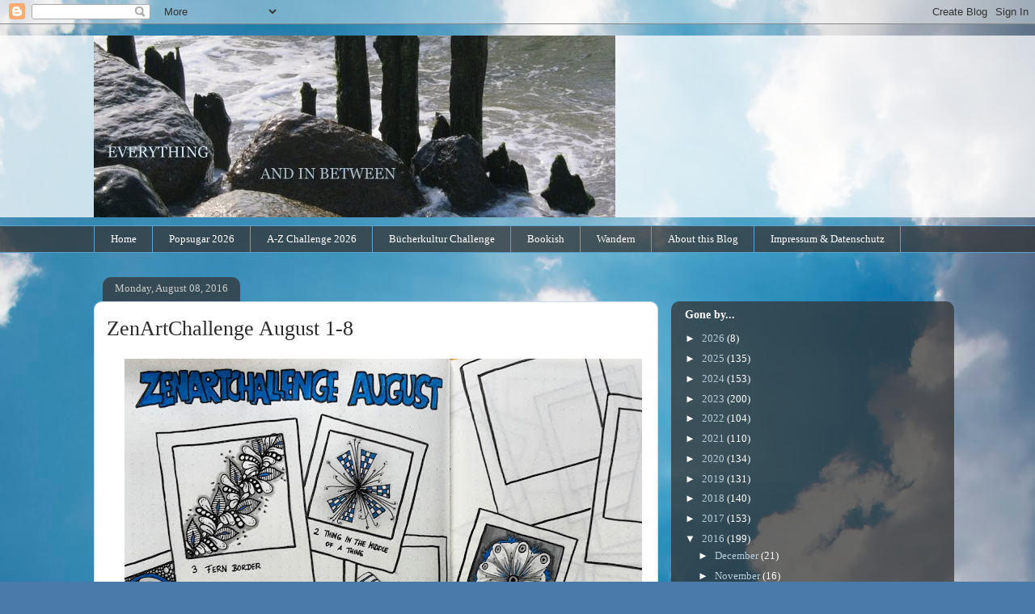

--- FILE ---
content_type: text/javascript; charset=utf-8
request_url: https://www.goodreads.com/review/custom_widget/4336119.Inga's%20bookshelf:%20read?cover_position=left&cover_size=small&num_books=5&order=d&shelf=read&show_author=1&show_cover=1&show_rating=1&show_review=0&show_tags=0&show_title=1&sort=date_read&widget_bg_color=FFFFFF&widget_bg_transparent=&widget_border_width=1&widget_id=1383676472&widget_text_color=000000&widget_title_size=medium&widget_width=medium
body_size: 1319
content:
  var widget_code = '  <div class=\"gr_custom_container_1383676472\">\n    <h2 class=\"gr_custom_header_1383676472\">\n    <a style=\"text-decoration: none;\" rel=\"nofollow\" href=\"https://www.goodreads.com/review/list/4336119-inga?shelf=read&amp;utm_medium=api&amp;utm_source=custom_widget\">Inga&#39;s bookshelf: read<\/a>\n    <\/h2>\n      <div class=\"gr_custom_each_container_1383676472\">\n          <div class=\"gr_custom_book_container_1383676472\">\n            <a title=\"Der Gott des Waldes\" rel=\"nofollow\" href=\"https://www.goodreads.com/review/show/7760694589?utm_medium=api&amp;utm_source=custom_widget\"><img alt=\"Der Gott des Waldes\" border=\"0\" src=\"https://i.gr-assets.com/images/S/compressed.photo.goodreads.com/books/1734405062l/222398966._SY75_.jpg\" /><\/a>\n          <\/div>\n          <div class=\"gr_custom_rating_1383676472\">\n            <span class=\" staticStars notranslate\" title=\"really liked it\"><img alt=\"really liked it\" src=\"https://s.gr-assets.com/images/layout/gr_red_star_active.png\" /><img alt=\"\" src=\"https://s.gr-assets.com/images/layout/gr_red_star_active.png\" /><img alt=\"\" src=\"https://s.gr-assets.com/images/layout/gr_red_star_active.png\" /><img alt=\"\" src=\"https://s.gr-assets.com/images/layout/gr_red_star_active.png\" /><img alt=\"\" src=\"https://s.gr-assets.com/images/layout/gr_red_star_inactive.png\" /><\/span>\n          <\/div>\n          <div class=\"gr_custom_title_1383676472\">\n            <a rel=\"nofollow\" href=\"https://www.goodreads.com/review/show/7760694589?utm_medium=api&amp;utm_source=custom_widget\">Der Gott des Waldes<\/a>\n          <\/div>\n          <div class=\"gr_custom_author_1383676472\">\n            by <a rel=\"nofollow\" href=\"https://www.goodreads.com/author/show/5435162.Liz_Moore\">Liz    Moore<\/a>\n          <\/div>\n      <\/div>\n      <div class=\"gr_custom_each_container_1383676472\">\n          <div class=\"gr_custom_book_container_1383676472\">\n            <a title=\"Kalt und still: Hanna Ahlander\" rel=\"nofollow\" href=\"https://www.goodreads.com/review/show/7483485404?utm_medium=api&amp;utm_source=custom_widget\"><img alt=\"Kalt und still: Hanna Ahlander\" border=\"0\" src=\"https://i.gr-assets.com/images/S/compressed.photo.goodreads.com/books/1667253451l/63163216._SX50_.jpg\" /><\/a>\n          <\/div>\n          <div class=\"gr_custom_rating_1383676472\">\n            <span class=\" staticStars notranslate\" title=\"liked it\"><img alt=\"liked it\" src=\"https://s.gr-assets.com/images/layout/gr_red_star_active.png\" /><img alt=\"\" src=\"https://s.gr-assets.com/images/layout/gr_red_star_active.png\" /><img alt=\"\" src=\"https://s.gr-assets.com/images/layout/gr_red_star_active.png\" /><img alt=\"\" src=\"https://s.gr-assets.com/images/layout/gr_red_star_inactive.png\" /><img alt=\"\" src=\"https://s.gr-assets.com/images/layout/gr_red_star_inactive.png\" /><\/span>\n          <\/div>\n          <div class=\"gr_custom_title_1383676472\">\n            <a rel=\"nofollow\" href=\"https://www.goodreads.com/review/show/7483485404?utm_medium=api&amp;utm_source=custom_widget\">Kalt und still: Hanna Ahlander<\/a>\n          <\/div>\n          <div class=\"gr_custom_author_1383676472\">\n            by <a rel=\"nofollow\" href=\"https://www.goodreads.com/author/show/2936243.Viveca_Sten\">Viveca Sten<\/a>\n          <\/div>\n      <\/div>\n      <div class=\"gr_custom_each_container_1383676472\">\n          <div class=\"gr_custom_book_container_1383676472\">\n            <a title=\"Ich schweige für dich\" rel=\"nofollow\" href=\"https://www.goodreads.com/review/show/8125296347?utm_medium=api&amp;utm_source=custom_widget\"><img alt=\"Ich schweige für dich\" border=\"0\" src=\"https://i.gr-assets.com/images/S/compressed.photo.goodreads.com/books/1503073002l/36064201._SX50_.jpg\" /><\/a>\n          <\/div>\n          <div class=\"gr_custom_rating_1383676472\">\n            <span class=\" staticStars notranslate\" title=\"it was ok\"><img alt=\"it was ok\" src=\"https://s.gr-assets.com/images/layout/gr_red_star_active.png\" /><img alt=\"\" src=\"https://s.gr-assets.com/images/layout/gr_red_star_active.png\" /><img alt=\"\" src=\"https://s.gr-assets.com/images/layout/gr_red_star_inactive.png\" /><img alt=\"\" src=\"https://s.gr-assets.com/images/layout/gr_red_star_inactive.png\" /><img alt=\"\" src=\"https://s.gr-assets.com/images/layout/gr_red_star_inactive.png\" /><\/span>\n          <\/div>\n          <div class=\"gr_custom_title_1383676472\">\n            <a rel=\"nofollow\" href=\"https://www.goodreads.com/review/show/8125296347?utm_medium=api&amp;utm_source=custom_widget\">Ich schweige für dich<\/a>\n          <\/div>\n          <div class=\"gr_custom_author_1383676472\">\n            by <a rel=\"nofollow\" href=\"https://www.goodreads.com/author/show/24689.Harlan_Coben\">Harlan Coben<\/a>\n          <\/div>\n      <\/div>\n      <div class=\"gr_custom_each_container_1383676472\">\n          <div class=\"gr_custom_book_container_1383676472\">\n            <a title=\"Unter Wasser Nacht\" rel=\"nofollow\" href=\"https://www.goodreads.com/review/show/8243649423?utm_medium=api&amp;utm_source=custom_widget\"><img alt=\"Unter Wasser Nacht\" border=\"0\" src=\"https://i.gr-assets.com/images/S/compressed.photo.goodreads.com/books/1723147258l/217305917._SX50_.jpg\" /><\/a>\n          <\/div>\n          <div class=\"gr_custom_rating_1383676472\">\n            <span class=\" staticStars notranslate\" title=\"really liked it\"><img alt=\"really liked it\" src=\"https://s.gr-assets.com/images/layout/gr_red_star_active.png\" /><img alt=\"\" src=\"https://s.gr-assets.com/images/layout/gr_red_star_active.png\" /><img alt=\"\" src=\"https://s.gr-assets.com/images/layout/gr_red_star_active.png\" /><img alt=\"\" src=\"https://s.gr-assets.com/images/layout/gr_red_star_active.png\" /><img alt=\"\" src=\"https://s.gr-assets.com/images/layout/gr_red_star_inactive.png\" /><\/span>\n          <\/div>\n          <div class=\"gr_custom_title_1383676472\">\n            <a rel=\"nofollow\" href=\"https://www.goodreads.com/review/show/8243649423?utm_medium=api&amp;utm_source=custom_widget\">Unter Wasser Nacht<\/a>\n          <\/div>\n          <div class=\"gr_custom_author_1383676472\">\n            by <a rel=\"nofollow\" href=\"https://www.goodreads.com/author/show/21149405.Kristina_Hauff\">Kristina Hauff<\/a>\n          <\/div>\n      <\/div>\n      <div class=\"gr_custom_each_container_1383676472\">\n          <div class=\"gr_custom_book_container_1383676472\">\n            <a title=\"Finderlohn (Bill Hodges Trilogy, #2)\" rel=\"nofollow\" href=\"https://www.goodreads.com/review/show/7779866918?utm_medium=api&amp;utm_source=custom_widget\"><img alt=\"Finderlohn\" border=\"0\" src=\"https://i.gr-assets.com/images/S/compressed.photo.goodreads.com/books/1441921181l/26309764._SX50_.jpg\" /><\/a>\n          <\/div>\n          <div class=\"gr_custom_rating_1383676472\">\n            <span class=\" staticStars notranslate\" title=\"really liked it\"><img alt=\"really liked it\" src=\"https://s.gr-assets.com/images/layout/gr_red_star_active.png\" /><img alt=\"\" src=\"https://s.gr-assets.com/images/layout/gr_red_star_active.png\" /><img alt=\"\" src=\"https://s.gr-assets.com/images/layout/gr_red_star_active.png\" /><img alt=\"\" src=\"https://s.gr-assets.com/images/layout/gr_red_star_active.png\" /><img alt=\"\" src=\"https://s.gr-assets.com/images/layout/gr_red_star_inactive.png\" /><\/span>\n          <\/div>\n          <div class=\"gr_custom_title_1383676472\">\n            <a rel=\"nofollow\" href=\"https://www.goodreads.com/review/show/7779866918?utm_medium=api&amp;utm_source=custom_widget\">Finderlohn<\/a>\n          <\/div>\n          <div class=\"gr_custom_author_1383676472\">\n            by <a rel=\"nofollow\" href=\"https://www.goodreads.com/author/show/3389.Stephen_King\">Stephen  King<\/a>\n          <\/div>\n      <\/div>\n  <br style=\"clear: both\"/>\n  <center>\n    <a rel=\"nofollow\" href=\"https://www.goodreads.com/\"><img alt=\"goodreads.com\" style=\"border:0\" src=\"https://s.gr-assets.com/images/widget/widget_logo.gif\" /><\/a>\n  <\/center>\n  <noscript>\n    Share <a rel=\"nofollow\" href=\"https://www.goodreads.com/\">book reviews<\/a> and ratings with Inga, and even join a <a rel=\"nofollow\" href=\"https://www.goodreads.com/group\">book club<\/a> on Goodreads.\n  <\/noscript>\n  <\/div>\n'
  var widget_div = document.getElementById('gr_custom_widget_1383676472')
  if (widget_div) {
    widget_div.innerHTML = widget_code
  }
  else {
    document.write(widget_code)
  }
